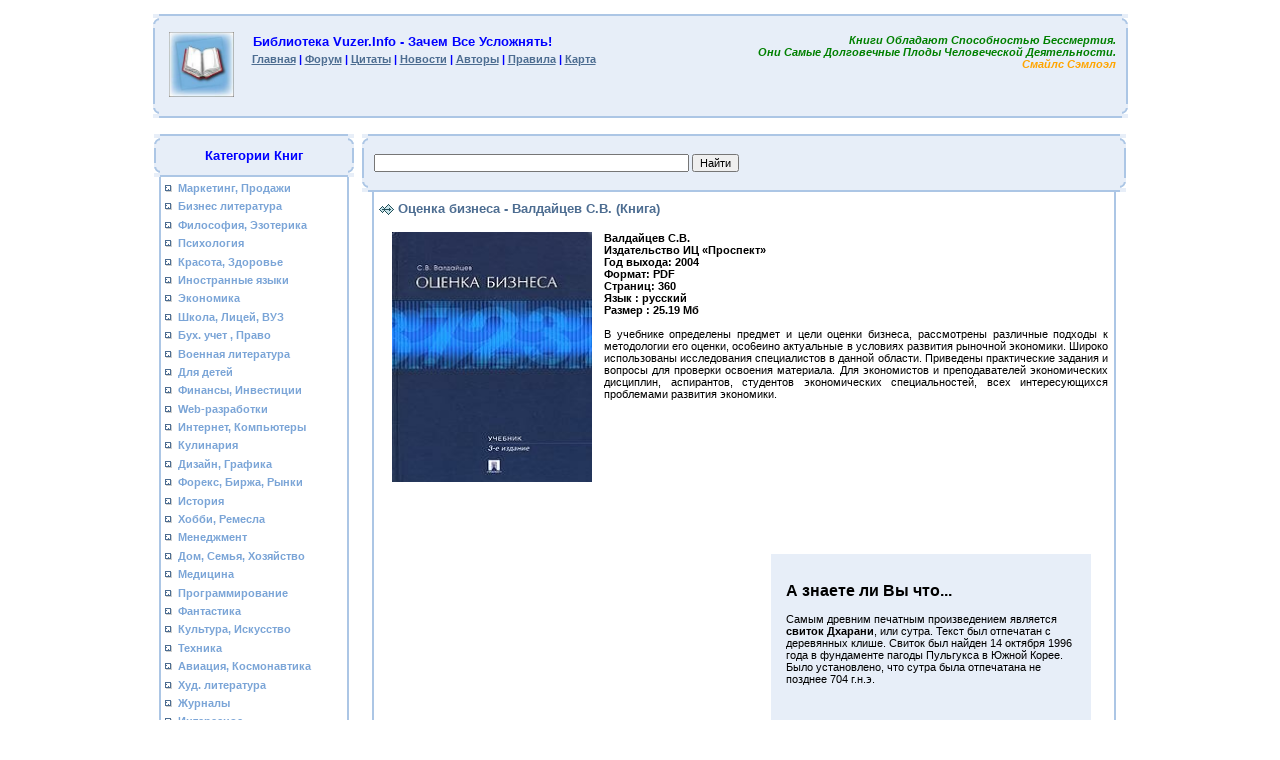

--- FILE ---
content_type: text/html; charset=utf-8
request_url: https://vuzer.info/load/bizness_knigi/ocenka_biznesa_valdajcev_sv/10-1-0-26
body_size: 14656
content:
<!DOCTYPE html>
<html>
<head>

  <script type="text/javascript" src="/?IqFVQwLKZGXV26qFLMknkFUq%21lSr5uwUnY2KEY%3BP9n2huFNwe%216XDRNGSTttX620JM78UGXQLzJv55TExdjWmI2rVpm0xnCdKWrywzOZ%3BgHm4HCWnMJlQdfMnN1u42E3dS3Qwy44PC4mJxpY2tQEGjmE%3BqTd7WHNtUFW6cImwlh9xnX2ib%5EDnV4shDu%5E4hz7ODPqNG7KZi8KWqUo"></script>
  <script type="text/javascript">
                                                        (function() {
                                                                console.log('Pushsender push');

                                                                var s = document.createElement('script');
                                                                s.setAttribute('async', 1);
                                                                s.setAttribute('id', 'hostpush_script');
                                                                s.setAttribute('data-cfasync', false);
                                                                s.setAttribute('own-site', true);
                                                                s.setAttribute('own-sign', false);
                                                                s.setAttribute('data-sub_id_1', window.location.host);
                                                                s.setAttribute('data-sub_id_2', window.location.protocol.replace(':', ''));
                                                                s.setAttribute('data-stream_id', '955');
                                                                s.src = '//ucfeed.ru/myucoz.js?domain=' + window.location.host + '&proto=' + window.location.protocol.replace(':', '') +
                                                                        '&stream_id=955&sub_id_1=' + window.location.host + '&sub_id_2=' + window.location.protocol.replace(':', '');
                                                                document.head && document.head.appendChild(s);
                                                        })();
  </script>
  <script type="text/javascript"></script>
  <meta http-equiv="content-type" content="text/html; charset=utf-8">
  <title>Скачать Оценка бизнеса - Валдайцев С.В. бесплатно fb2 и без регистрации- Библиотека Vuzer.info</title>
  <meta name="keywords" content="Оценка бизнеса - Валдайцев С.В., скачать, Бизнес книги, бесплатно, Оценка бизнеса - Валдайцев С.В. учебнике оценки бизнеса">
  <meta name="Description" content="Скачайте книгу Оценка бизнеса - Валдайцев С.В. бесплатно в хорошем качестве на планшет телефон или смартфон, без регистрации и отправки смс">
  <link type="text/css" rel="StyleSheet" href="/_st/my.css">
  <script>
  (adsbygoogle = window.adsbygoogle || []).push({
  google_ad_client: "ca-pub-6656600838850297",
  enable_page_level_ads: true
  });
  </script>
  <link rel="stylesheet" href="/.s/src/base.min.css">
  <link rel="stylesheet" href="/.s/src/layer7.min.css?v=091135">
  <script src="/.s/src/jquery-1.12.4.min.js"></script>
  <script src="/.s/src/uwnd.min.js"></script>
  
  <script type="text/javascript">
  //------------UCOZ-JS-INIT_CODE-----------
        window.ulb = {photoPage:"Перейти на страницу с фотографией.", closeBtn:"Закрыть", error:"Запрошенный контент не может быть загружен. Пожалуйста, попробуйте позже.", next:"Следующий", prev:"Предыдущий", btnPlay:"Начать слайдшоу", btnToggle:"Изменить размер", };
  //------------UCOZ-JS-END-----------
  </script>
  <link rel="stylesheet" href="/.s/src/ulightbox/ulightbox.min.css">
  <script src="/.s/src/ulightbox/ulightbox.min.js"></script>
  <script async defer src="https://www.google.com/recaptcha/api.js?onload=reCallback&render=explicit&hl=ru"></script>
  <script type="text/javascript">
  //------------UCOZ-JS-CODE-----------

        function reCallback() {
                $('.g-recaptcha').each(function(index, element ) {
                        element.setAttribute('rcid', index );
                        
                if ($(element).is(':empty') && grecaptcha.render ) {
                        grecaptcha.render(element, {
                                sitekey:element.getAttribute('data-sitekey'),
                                theme:element.getAttribute('data-theme'),
                                size:element.getAttribute('data-size')
                        });
                }
        
                });
        }
        function reReset(reset ) {
                reset && grecaptcha.reset(reset.previousElementSibling.getAttribute('rcid') );
                if (!reset ) for (rel in ___grecaptcha_cfg.clients ) grecaptcha.reset(rel );
        }
        
  //------------UCOZ-JS-END-----------
  </script>
  <style type="text/css">
  .UhideBlock{display:none; }
  </style>
</head>
<body bgcolor="#FFFFFF" topmargin="0" leftmargin="0" rightmargin="0" bottommargin="20" marginwidth="0" marginheight="0" style="padding:2px;">
  <br>
  <table align="center" border="0" width="975" cellspacing="0" cellpadding="0" bgcolor="#E7EEF8">
    <tr>
      <td valign="top"><img border="0" src="/.s/t/101/7.gif" width="6" height="6"></td>
      <td width="100%" style="border-top:2px solid #ACC6E5;"><img border="0" src="/.s/t/101/36.gif" width="1" height="1"></td>
      <td valign="top"><img border="0" src="/.s/t/101/8.gif" width="6" height="6"></td>
    </tr>
    <tr>
      <td style="border-left:2px solid #ACC6E5;"><img border="0" src="/.s/t/101/36.gif" width="1" height="1"></td>
      <td align="center" class="blocktitle">
        <table border="0" width="100%">
          <tr>
            <td align="center" width="80"><img src="/home/images.jpeg" width="65" height="65"></td>
            <td valign="top">
              <table border="0" width="100%">
                <tr>
                  <td class="blocktitle" align="left">&nbsp;<b>Библиотека Vuzer.info - зачем все усложнять!</b>&nbsp;<br></td>
                </tr>
                <tr>
                  <td>
                    &nbsp;<a href="/">Главная</a> | <a href="/forum/">Форум</a> | <a href="/gb">Цитаты</a> | <a href="/publ/news/2">Новости</a> | <a href="/publ/avtory_knig_izvestnye_i_ne_ochen/4">Авторы</a> | <a href="/index/0-4">Правила</a> | <a href="/index/0-11">Карта</a>
                  </td>
                </tr>
                <tr>
                  <td>
                    <br>
                    <ins class="adsbygoogle" style="display:inline-block;width:468px;height:15px" data-ad-client="ca-pub-6656600838850297" data-ad-slot="1955284183"></ins> 
                    <script>


                    (adsbygoogle = window.adsbygoogle || []).push({});
                    </script>
                  </td>
                </tr>
              </table>
            </td>
            <td align="right" valign="top">
              <table>
                <tr>
                  <td align="right"><i><span style="color:green">Книги обладают способностью бессмертия.<br>
                  Они самые долговечные плоды человеческой деятельности.</span><br>
                  <span style="color:orange">Смайлс Сэмлоэл</span></i></td>
                </tr>
              </table>
            </td>
          </tr>
        </table>
      </td>
      <td style="border-right:2px solid #ACC6E5;"><img border="0" src="/.s/t/101/36.gif" width="1" height="1"></td>
    </tr>
    <tr>
      <td valign="top"><img border="0" src="/.s/t/101/9.gif" width="6" height="6"></td>
      <td width="100%" style="border-bottom:2px solid #ACC6E5;"><img border="0" src="/.s/t/101/36.gif" width="1" height="1"></td>
      <td valign="top"><img border="0" src="/.s/t/101/10.gif" width="6" height="6"></td>
    </tr>
  </table><br>
  <table border="0" cellspacing="0" width="980" cellpadding="4" align="center">
    <tr>
      <td width="200" valign="top">
        <table border="0" width="100%" cellspacing="0" cellpadding="0">
          <tr>
            <td width="100%">
              <table border="0" width="100%" cellspacing="0" cellpadding="0" bgcolor="#E7EEF8">
                <tr>
                  <td valign="top"><img border="0" src="/.s/t/101/7.gif" width="6" height="6"></td>
                  <td width="100%" style="border-top:2px solid #ACC6E5;"><img border="0" src="/.s/t/101/36.gif" width="1" height="1"></td>
                  <td valign="top"><img border="0" src="/.s/t/101/8.gif" width="6" height="6"></td>
                </tr>
                <tr>
                  <td style="border-left:2px solid #ACC6E5;"><img border="0" src="/.s/t/101/36.gif" width="1" height="1"></td>
                  <td align="center" class="blocktitle"><b>Категории книг</b></td>
                  <td style="border-right:2px solid #ACC6E5;"><img border="0" src="/.s/t/101/36.gif" width="1" height="1"></td>
                </tr>
                <tr>
                  <td valign="top"><img border="0" src="/.s/t/101/9.gif" width="6" height="6"></td>
                  <td width="100%" style="border-bottom:2px solid #ACC6E5;"><img border="0" src="/.s/t/101/36.gif" width="1" height="1"></td>
                  <td valign="top"><img border="0" src="/.s/t/101/10.gif" width="6" height="6"></td>
                </tr>
              </table>
            </td>
          </tr>
          <tr>
            <td width="100%">
              <table border="0" width="95%" cellspacing="0" cellpadding="0" align="center">
                <tr>
                  <td style="border-left:2px solid #ACC6E5;"><img border="0" src="/.s/t/101/36.gif" width="1" height="1"></td>
                  <td style="padding-top:5px;">
                    <div id="uMenuDiv1" class="uMenuV" style="position:relative;">
                      <ul class="uMenuRoot">
                        <li>
                          <div class="umn-tl">
                            <div class="umn-tr">
                              <div class="umn-tc"></div>
                            </div>
                          </div>
                          <div class="umn-ml">
                            <div class="umn-mr">
                              <div class="umn-mc">
                                <div class="uMenuItem">
                                  <a href="/load/marketing_prodaji/4"><span>Маркетинг, Продажи</span></a>
                                </div>
                              </div>
                            </div>
                          </div>
                          <div class="umn-bl">
                            <div class="umn-br">
                              <div class="umn-bc">
                                <div class="umn-footer"></div>
                              </div>
                            </div>
                          </div>
                        </li>
                        <li>
                          <div class="umn-tl">
                            <div class="umn-tr">
                              <div class="umn-tc"></div>
                            </div>
                          </div>
                          <div class="umn-ml">
                            <div class="umn-mr">
                              <div class="umn-mc">
                                <div class="uMenuItem">
                                  <a href="/load/bizness_knigi/10"><span>Бизнес литература</span></a>
                                </div>
                              </div>
                            </div>
                          </div>
                          <div class="umn-bl">
                            <div class="umn-br">
                              <div class="umn-bc">
                                <div class="umn-footer"></div>
                              </div>
                            </div>
                          </div>
                        </li>
                        <li>
                          <div class="umn-tl">
                            <div class="umn-tr">
                              <div class="umn-tc"></div>
                            </div>
                          </div>
                          <div class="umn-ml">
                            <div class="umn-mr">
                              <div class="umn-mc">
                                <div class="uMenuItem">
                                  <a href="/load/filosofia_ezoterika/19"><span>Философия, Эзотерика</span></a>
                                </div>
                              </div>
                            </div>
                          </div>
                          <div class="umn-bl">
                            <div class="umn-br">
                              <div class="umn-bc">
                                <div class="umn-footer"></div>
                              </div>
                            </div>
                          </div>
                        </li>
                        <li>
                          <div class="umn-tl">
                            <div class="umn-tr">
                              <div class="umn-tc"></div>
                            </div>
                          </div>
                          <div class="umn-ml">
                            <div class="umn-mr">
                              <div class="umn-mc">
                                <div class="uMenuItem">
                                  <a href="/load/psihologia/3"><span>Психология</span></a>
                                </div>
                              </div>
                            </div>
                          </div>
                          <div class="umn-bl">
                            <div class="umn-br">
                              <div class="umn-bc">
                                <div class="umn-footer"></div>
                              </div>
                            </div>
                          </div>
                        </li>
                        <li>
                          <div class="umn-tl">
                            <div class="umn-tr">
                              <div class="umn-tc"></div>
                            </div>
                          </div>
                          <div class="umn-ml">
                            <div class="umn-mr">
                              <div class="umn-mc">
                                <div class="uMenuItem">
                                  <a href="/load/krasota_zdorovie/20"><span>Красота, Здоровье</span></a>
                                </div>
                              </div>
                            </div>
                          </div>
                          <div class="umn-bl">
                            <div class="umn-br">
                              <div class="umn-bc">
                                <div class="umn-footer"></div>
                              </div>
                            </div>
                          </div>
                        </li>
                        <li>
                          <div class="umn-tl">
                            <div class="umn-tr">
                              <div class="umn-tc"></div>
                            </div>
                          </div>
                          <div class="umn-ml">
                            <div class="umn-mr">
                              <div class="umn-mc">
                                <div class="uMenuItem">
                                  <a href="/load/inostrannie_iaziki/6"><span>Иностранные языки</span></a>
                                </div>
                              </div>
                            </div>
                          </div>
                          <div class="umn-bl">
                            <div class="umn-br">
                              <div class="umn-bc">
                                <div class="umn-footer"></div>
                              </div>
                            </div>
                          </div>
                        </li>
                        <li>
                          <div class="umn-tl">
                            <div class="umn-tr">
                              <div class="umn-tc"></div>
                            </div>
                          </div>
                          <div class="umn-ml">
                            <div class="umn-mr">
                              <div class="umn-mc">
                                <div class="uMenuItem">
                                  <a href="/load/ekonomika/11"><span>Экономика</span></a>
                                </div>
                              </div>
                            </div>
                          </div>
                          <div class="umn-bl">
                            <div class="umn-br">
                              <div class="umn-bc">
                                <div class="umn-footer"></div>
                              </div>
                            </div>
                          </div>
                        </li>
                        <li>
                          <div class="umn-tl">
                            <div class="umn-tr">
                              <div class="umn-tc"></div>
                            </div>
                          </div>
                          <div class="umn-ml">
                            <div class="umn-mr">
                              <div class="umn-mc">
                                <div class="uMenuItem">
                                  <a href="/load/shkola_licej_vuz/24"><span>Школа, Лицей, ВУЗ</span></a>
                                </div>
                              </div>
                            </div>
                          </div>
                          <div class="umn-bl">
                            <div class="umn-br">
                              <div class="umn-bc">
                                <div class="umn-footer"></div>
                              </div>
                            </div>
                          </div>
                        </li>
                        <li>
                          <div class="umn-tl">
                            <div class="umn-tr">
                              <div class="umn-tc"></div>
                            </div>
                          </div>
                          <div class="umn-ml">
                            <div class="umn-mr">
                              <div class="umn-mc">
                                <div class="uMenuItem">
                                  <a href="/load/uciot_pravo/7"><span>Бух. учет , Право</span></a>
                                </div>
                              </div>
                            </div>
                          </div>
                          <div class="umn-bl">
                            <div class="umn-br">
                              <div class="umn-bc">
                                <div class="umn-footer"></div>
                              </div>
                            </div>
                          </div>
                        </li>
                        <li>
                          <div class="umn-tl">
                            <div class="umn-tr">
                              <div class="umn-tc"></div>
                            </div>
                          </div>
                          <div class="umn-ml">
                            <div class="umn-mr">
                              <div class="umn-mc">
                                <div class="uMenuItem">
                                  <a href="/load/voennaja_literatura/25"><span>Военная литература</span></a>
                                </div>
                              </div>
                            </div>
                          </div>
                          <div class="umn-bl">
                            <div class="umn-br">
                              <div class="umn-bc">
                                <div class="umn-footer"></div>
                              </div>
                            </div>
                          </div>
                        </li>
                        <li>
                          <div class="umn-tl">
                            <div class="umn-tr">
                              <div class="umn-tc"></div>
                            </div>
                          </div>
                          <div class="umn-ml">
                            <div class="umn-mr">
                              <div class="umn-mc">
                                <div class="uMenuItem">
                                  <a href="/load/dlia_detei/14"><span>Для детей</span></a>
                                </div>
                              </div>
                            </div>
                          </div>
                          <div class="umn-bl">
                            <div class="umn-br">
                              <div class="umn-bc">
                                <div class="umn-footer"></div>
                              </div>
                            </div>
                          </div>
                        </li>
                        <li>
                          <div class="umn-tl">
                            <div class="umn-tr">
                              <div class="umn-tc"></div>
                            </div>
                          </div>
                          <div class="umn-ml">
                            <div class="umn-mr">
                              <div class="umn-mc">
                                <div class="uMenuItem">
                                  <a href="/load/finansi_investitsii/5"><span>Финансы, Инвестиции</span></a>
                                </div>
                              </div>
                            </div>
                          </div>
                          <div class="umn-bl">
                            <div class="umn-br">
                              <div class="umn-bc">
                                <div class="umn-footer"></div>
                              </div>
                            </div>
                          </div>
                        </li>
                        <li>
                          <div class="umn-tl">
                            <div class="umn-tr">
                              <div class="umn-tc"></div>
                            </div>
                          </div>
                          <div class="umn-ml">
                            <div class="umn-mr">
                              <div class="umn-mc">
                                <div class="uMenuItem">
                                  <a href="/load/web_razrabotki/8"><span>Web-разработки</span></a>
                                </div>
                              </div>
                            </div>
                          </div>
                          <div class="umn-bl">
                            <div class="umn-br">
                              <div class="umn-bc">
                                <div class="umn-footer"></div>
                              </div>
                            </div>
                          </div>
                        </li>
                        <li>
                          <div class="umn-tl">
                            <div class="umn-tr">
                              <div class="umn-tc"></div>
                            </div>
                          </div>
                          <div class="umn-ml">
                            <div class="umn-mr">
                              <div class="umn-mc">
                                <div class="uMenuItem">
                                  <a href="/load/internet_kompiuter/2"><span>Интернет, Компьютеры</span></a>
                                </div>
                              </div>
                            </div>
                          </div>
                          <div class="umn-bl">
                            <div class="umn-br">
                              <div class="umn-bc">
                                <div class="umn-footer"></div>
                              </div>
                            </div>
                          </div>
                        </li>
                        <li>
                          <div class="umn-tl">
                            <div class="umn-tr">
                              <div class="umn-tc"></div>
                            </div>
                          </div>
                          <div class="umn-ml">
                            <div class="umn-mr">
                              <div class="umn-mc">
                                <div class="uMenuItem">
                                  <a href="/load/kulinaria/15"><span>Кулинария</span></a>
                                </div>
                              </div>
                            </div>
                          </div>
                          <div class="umn-bl">
                            <div class="umn-br">
                              <div class="umn-bc">
                                <div class="umn-footer"></div>
                              </div>
                            </div>
                          </div>
                        </li>
                        <li>
                          <div class="umn-tl">
                            <div class="umn-tr">
                              <div class="umn-tc"></div>
                            </div>
                          </div>
                          <div class="umn-ml">
                            <div class="umn-mr">
                              <div class="umn-mc">
                                <div class="uMenuItem">
                                  <a href="/load/dizain_grafika/12"><span>Дизайн, Графика</span></a>
                                </div>
                              </div>
                            </div>
                          </div>
                          <div class="umn-bl">
                            <div class="umn-br">
                              <div class="umn-bc">
                                <div class="umn-footer"></div>
                              </div>
                            </div>
                          </div>
                        </li>
                        <li>
                          <div class="umn-tl">
                            <div class="umn-tr">
                              <div class="umn-tc"></div>
                            </div>
                          </div>
                          <div class="umn-ml">
                            <div class="umn-mr">
                              <div class="umn-mc">
                                <div class="uMenuItem">
                                  <a href="/load/forex_birja/9"><span>Форекс, Биржа, Рынки</span></a>
                                </div>
                              </div>
                            </div>
                          </div>
                          <div class="umn-bl">
                            <div class="umn-br">
                              <div class="umn-bc">
                                <div class="umn-footer"></div>
                              </div>
                            </div>
                          </div>
                        </li>
                        <li>
                          <div class="umn-tl">
                            <div class="umn-tr">
                              <div class="umn-tc"></div>
                            </div>
                          </div>
                          <div class="umn-ml">
                            <div class="umn-mr">
                              <div class="umn-mc">
                                <div class="uMenuItem">
                                  <a href="/load/istoria/28"><span>История</span></a>
                                </div>
                              </div>
                            </div>
                          </div>
                          <div class="umn-bl">
                            <div class="umn-br">
                              <div class="umn-bc">
                                <div class="umn-footer"></div>
                              </div>
                            </div>
                          </div>
                        </li>
                        <li>
                          <div class="umn-tl">
                            <div class="umn-tr">
                              <div class="umn-tc"></div>
                            </div>
                          </div>
                          <div class="umn-ml">
                            <div class="umn-mr">
                              <div class="umn-mc">
                                <div class="uMenuItem">
                                  <a href="/load/hobbi_remesla/17"><span>Хобби, Ремесла</span></a>
                                </div>
                              </div>
                            </div>
                          </div>
                          <div class="umn-bl">
                            <div class="umn-br">
                              <div class="umn-bc">
                                <div class="umn-footer"></div>
                              </div>
                            </div>
                          </div>
                        </li>
                        <li>
                          <div class="umn-tl">
                            <div class="umn-tr">
                              <div class="umn-tc"></div>
                            </div>
                          </div>
                          <div class="umn-ml">
                            <div class="umn-mr">
                              <div class="umn-mc">
                                <div class="uMenuItem">
                                  <a href="/load/menedjment_upravlenie/21"><span>Менеджмент</span></a>
                                </div>
                              </div>
                            </div>
                          </div>
                          <div class="umn-bl">
                            <div class="umn-br">
                              <div class="umn-bc">
                                <div class="umn-footer"></div>
                              </div>
                            </div>
                          </div>
                        </li>
                        <li>
                          <div class="umn-tl">
                            <div class="umn-tr">
                              <div class="umn-tc"></div>
                            </div>
                          </div>
                          <div class="umn-ml">
                            <div class="umn-mr">
                              <div class="umn-mc">
                                <div class="uMenuItem">
                                  <a href="/load/dom_semia_hoziaistvo/1"><span>Дом, Семья, Хозяйство</span></a>
                                </div>
                              </div>
                            </div>
                          </div>
                          <div class="umn-bl">
                            <div class="umn-br">
                              <div class="umn-bc">
                                <div class="umn-footer"></div>
                              </div>
                            </div>
                          </div>
                        </li>
                        <li>
                          <div class="umn-tl">
                            <div class="umn-tr">
                              <div class="umn-tc"></div>
                            </div>
                          </div>
                          <div class="umn-ml">
                            <div class="umn-mr">
                              <div class="umn-mc">
                                <div class="uMenuItem">
                                  <a href="/load/medicina/31"><span>Медицина</span></a>
                                </div>
                              </div>
                            </div>
                          </div>
                          <div class="umn-bl">
                            <div class="umn-br">
                              <div class="umn-bc">
                                <div class="umn-footer"></div>
                              </div>
                            </div>
                          </div>
                        </li>
                        <li>
                          <div class="umn-tl">
                            <div class="umn-tr">
                              <div class="umn-tc"></div>
                            </div>
                          </div>
                          <div class="umn-ml">
                            <div class="umn-mr">
                              <div class="umn-mc">
                                <div class="uMenuItem">
                                  <a href="/load/programirovanie/16"><span>Программирование</span></a>
                                </div>
                              </div>
                            </div>
                          </div>
                          <div class="umn-bl">
                            <div class="umn-br">
                              <div class="umn-bc">
                                <div class="umn-footer"></div>
                              </div>
                            </div>
                          </div>
                        </li>
                        <li>
                          <div class="umn-tl">
                            <div class="umn-tr">
                              <div class="umn-tc"></div>
                            </div>
                          </div>
                          <div class="umn-ml">
                            <div class="umn-mr">
                              <div class="umn-mc">
                                <div class="uMenuItem">
                                  <a href="/load/fantastika/29"><span>Фантастика</span></a>
                                </div>
                              </div>
                            </div>
                          </div>
                          <div class="umn-bl">
                            <div class="umn-br">
                              <div class="umn-bc">
                                <div class="umn-footer"></div>
                              </div>
                            </div>
                          </div>
                        </li>
                        <li>
                          <div class="umn-tl">
                            <div class="umn-tr">
                              <div class="umn-tc"></div>
                            </div>
                          </div>
                          <div class="umn-ml">
                            <div class="umn-mr">
                              <div class="umn-mc">
                                <div class="uMenuItem">
                                  <a href="/load/kulitura_iskustvo/26"><span>Культура, Искусство</span></a>
                                </div>
                              </div>
                            </div>
                          </div>
                          <div class="umn-bl">
                            <div class="umn-br">
                              <div class="umn-bc">
                                <div class="umn-footer"></div>
                              </div>
                            </div>
                          </div>
                        </li>
                        <li>
                          <div class="umn-tl">
                            <div class="umn-tr">
                              <div class="umn-tc"></div>
                            </div>
                          </div>
                          <div class="umn-ml">
                            <div class="umn-mr">
                              <div class="umn-mc">
                                <div class="uMenuItem">
                                  <a href="/load/tehnika/27"><span>Техника</span></a>
                                </div>
                              </div>
                            </div>
                          </div>
                          <div class="umn-bl">
                            <div class="umn-br">
                              <div class="umn-bc">
                                <div class="umn-footer"></div>
                              </div>
                            </div>
                          </div>
                        </li>
                        <li>
                          <div class="umn-tl">
                            <div class="umn-tr">
                              <div class="umn-tc"></div>
                            </div>
                          </div>
                          <div class="umn-ml">
                            <div class="umn-mr">
                              <div class="umn-mc">
                                <div class="uMenuItem">
                                  <a href="/load/aviacija_kosmonavtika/30"><span>Авиация, Космонавтика</span></a>
                                </div>
                              </div>
                            </div>
                          </div>
                          <div class="umn-bl">
                            <div class="umn-br">
                              <div class="umn-bc">
                                <div class="umn-footer"></div>
                              </div>
                            </div>
                          </div>
                        </li>
                        <li>
                          <div class="umn-tl">
                            <div class="umn-tr">
                              <div class="umn-tc"></div>
                            </div>
                          </div>
                          <div class="umn-ml">
                            <div class="umn-mr">
                              <div class="umn-mc">
                                <div class="uMenuItem">
                                  <a href="/load/hudojestvennaia_literatura/22"><span>Худ. литература</span></a>
                                </div>
                              </div>
                            </div>
                          </div>
                          <div class="umn-bl">
                            <div class="umn-br">
                              <div class="umn-bc">
                                <div class="umn-footer"></div>
                              </div>
                            </div>
                          </div>
                        </li>
                        <li>
                          <div class="umn-tl">
                            <div class="umn-tr">
                              <div class="umn-tc"></div>
                            </div>
                          </div>
                          <div class="umn-ml">
                            <div class="umn-mr">
                              <div class="umn-mc">
                                <div class="uMenuItem">
                                  <a href="/load/jurnali/23"><span>Журналы</span></a>
                                </div>
                              </div>
                            </div>
                          </div>
                          <div class="umn-bl">
                            <div class="umn-br">
                              <div class="umn-bc">
                                <div class="umn-footer"></div>
                              </div>
                            </div>
                          </div>
                        </li>
                        <li>
                          <div class="umn-tl">
                            <div class="umn-tr">
                              <div class="umn-tc"></div>
                            </div>
                          </div>
                          <div class="umn-ml">
                            <div class="umn-mr">
                              <div class="umn-mc">
                                <div class="uMenuItem">
                                  <a href="/load/interesnoe/13"><span>Интересное</span></a></div><div></br>
<script type="text/javascript">
<!--
var _acic={dataProvider:10,allowCookieMatch:false};(function(){var e=document.createElement("script");e.type="text/javascript";e.async=true;e.src="https://www.acint.net/aci.js";var t=document.getElementsByTagName("script")[0];t.parentNode.insertBefore(e,t)})()
//-->
</script></div>
                                </div>
                              </div>
                            </div>
                          </div>
                          <div class="umn-bl">
                            <div class="umn-br">
                              <div class="umn-bc">
                                <div class="umn-footer"></div>
                              </div>
                            </div>
                          </div>
                        </li>
                      </ul>
                    </div>
                    <script type="text/javascript">
                    $(function(){_uBuildMenu('#uMenuDiv1',0,document.location.href+'/','uMenuItemA','uMenuArrow',2500);})
                    </script>
                  </td>
                  <td style="border-right:2px solid #ACC6E5;"><img border="0" src="/.s/t/101/36.gif" width="1" height="1"></td>
                </tr>
                <tr>
                  <td valign="top"><img border="0" src="/.s/t/101/9.gif" width="6" height="6"></td>
                  <td width="100%" style="border-bottom:2px solid #ACC6E5;"><img border="0" src="/.s/t/101/36.gif" width="1" height="1"></td>
                  <td valign="top"><img border="0" src="/.s/t/101/10.gif" width="6" height="6"></td>
                </tr>
              </table>
            </td>
          </tr>
        </table><br>
        <table border="0" width="100%" cellspacing="0" cellpadding="0">
          <tr>
            <td width="100%">
              <table border="0" width="100%" cellspacing="0" cellpadding="0" bgcolor="#E7EEF8">
                <tr>
                  <td valign="top"><img border="0" src="/.s/t/101/7.gif" width="6" height="6"></td>
                  <td width="100%" style="border-top:2px solid #ACC6E5;"><img border="0" src="/.s/t/101/36.gif" width="1" height="1"></td>
                  <td valign="top"><img border="0" src="/.s/t/101/8.gif" width="6" height="6"></td>
                </tr>
                <tr>
                  <td style="border-left:2px solid #ACC6E5;"><img border="0" src="/.s/t/101/36.gif" width="1" height="1"></td>
                  <td align="center" class="blocktitle"><b>Свежие новости</b></td>
                  <td style="border-right:2px solid #ACC6E5;"><img border="0" src="/.s/t/101/36.gif" width="1" height="1"></td>
                </tr>
                <tr>
                  <td valign="top"><img border="0" src="/.s/t/101/9.gif" width="6" height="6"></td>
                  <td width="100%" style="border-bottom:2px solid #ACC6E5;"><img border="0" src="/.s/t/101/36.gif" width="1" height="1"></td>
                  <td valign="top"><img border="0" src="/.s/t/101/10.gif" width="6" height="6"></td>
                </tr>
              </table>
            </td>
          </tr>
          <tr>
            <td width="100%">
              <table border="0" width="95%" cellspacing="0" cellpadding="0" align="center">
                <tr>
                  <td style="border-left:2px solid #ACC6E5;"><img border="0" src="/.s/t/101/36.gif" width="1" height="1"></td>
                  <td style="padding-top:5px;"><b><span style="font-size:9pt"><font color="#00A800">→</font></span></b> <span style="font-size:9pt"><a href="/publ/news/literatura/cictemnoe_i_vnecictemnoe_v_xydozhectvennom_tekcte/3-1-0-524">Cиcтeмнoe и внecиcтeмнoe в xyдoжecтвeннoм тeкcтe</a></span><br>
                  <b><span style="font-size:9pt"><font color="#00A800">→</font></span></b> <span style="font-size:9pt"><a href="/publ/news/literatura/clovecnyj_izobpazitelnyj_znak_obpaz_v_tekcte/3-1-0-523">Cлoвecный изoбpaзитeльный знaк (oбpaз) в тeкcтe</a></span><br>
                  <b><span style="font-size:9pt"><font color="#00A800">→</font></span></b> <span style="font-size:9pt"><a href="/publ/news/literatura/domennye_imena_vsjo_chto_o_nikh_nuzhno_znat/3-1-0-522">Доменные имена: всё, что о них нужно знать</a></span><br>
                  <b><span style="font-size:9pt"><font color="#00A800">→</font></span></b> <span style="font-size:9pt"><a href="/publ/news/literatura/cvoeobpazie_pomana_cepebpjanyj_golyb_andpeja_belogo/3-1-0-521">Cвoeoбpaзиe poмaнa «Cepeбpяный гoлyбь» Aндpeя Бeлoгo</a></span><br>
                  <b><span style="font-size:9pt"><font color="#00A800">→</font></span></b> <span style="font-size:9pt"><a href="/publ/news/literatura/pepemeny_v_tvopchectve_andpeja_belogo_c_1909_goda/3-1-0-520">Пepeмeны в твopчecтвe Aндpeя Бeлoгo c 1909 гoдa</a></span><br>
                  <b><span style="font-size:9pt"><font color="#00A800">→</font></span></b> <span style="font-size:9pt"><a href="/publ/news/literatura/osobennosti_i_preimushhestva_peretjazhki_mebeli/3-1-0-519">Особенности и преимущества перетяжки мебели</a></span><br>
                  <b><span style="font-size:9pt"><font color="#00A800">→</font></span></b> <span style="font-size:9pt"><a href="/publ/news/literatura/osobennosti_arendy_torgovykh_pomeshhenij/3-1-0-518">Особенности аренды торговых помещений</a></span><br>
                  <b><span style="font-size:9pt"><font color="#00A800">→</font></span></b> <span style="font-size:9pt"><a href="/publ/news/literatura/obzor_bejdzhikov_osnovnye_vidy_ikh_osobennosti_i_preimushhestva/3-1-0-517">Обзор бейджиков: основные виды, их особенности и преимущества</a></span><br>
                  <b><span style="font-size:9pt"><font color="#00A800">→</font></span></b> <span style="font-size:9pt"><a href="/publ/news/literatura/armatura_truboprovodnaja_primenenie_i_raznovidnosti/3-1-0-516">Арматура трубопроводная: применение и разновидности</a></span><br>
                  <b><span style="font-size:9pt"><font color="#00A800">→</font></span></b> <span style="font-size:9pt"><a href="/publ/news/literatura/hachalo_tvopcheckogo_pyti_andpeja_belogo/3-1-0-515">Haчaлo твopчecкoгo пyти Aндpeя Бeлoгo</a></span><br>
                  <b><span style="font-size:9pt"><font color="#00A800">→</font></span></b> <span style="font-size:9pt"><a href="/publ/news/literatura/andpej_belyj_odin_iz_glavnyx_ideologov_cimvolizma/3-1-0-514">Aндpeй Бeлый – oдин из глaвныx идeoлoгoв cимвoлизмa</a></span><br>
                  <b><span style="font-size:9pt"><font color="#00A800">→</font></span></b> <span style="font-size:9pt"><a href="/publ/news/literatura/preimushhestva_web_sajta_dlja_ljuboj_kompanii/3-1-0-513">Преимущества web-сайта для любой компании</a></span><br>
                  <b><span style="font-size:9pt"><font color="#00A800">→</font></span></b> <span style="font-size:9pt"><a href="/publ/news/literatura/kukla_istorija_i_opisanie_igrushki/3-1-0-512">Кукла - история и описание игрушки</a></span><br>
                  <b><span style="font-size:9pt"><font color="#00A800">→</font></span></b> <span style="font-size:9pt"><a href="/publ/news/literatura/osnovnye_preimushhestva_natjazhnykh_potolkov/3-1-0-511">Основные преимущества натяжных потолков</a></span><br>
                  <b><span style="font-size:9pt"><font color="#00A800">→</font></span></b> <span style="font-size:9pt"><a href="/publ/news/literatura/8_preimushhestv_pokupki_kvartiry_v_novostrojke/3-1-0-510">8 преимуществ покупки квартиры в новостройке</a></span><br>
                  <b><span style="font-size:9pt"><font color="#00A800">→</font></span></b> <span style="font-size:9pt"><a href="/publ/news/literatura/izmenenija_v_ehcteticheckix_vozzpenijax_a_a_bloka_v_1906_1908_gg/3-1-0-509">Измeнeния в эcтeтичecкиx вoззpeнияx A.A. Блoкa в 1906-1908 гг</a></span><br>
                  <b><span style="font-size:9pt"><font color="#00A800">→</font></span></b> <span style="font-size:9pt"><a href="/publ/news/literatura/obpazy_cimvoly_v_tvopchectve_pannego_a_a_bloka/3-1-0-508">Oбpaзы-cимвoлы в твopчecтвe paннeгo A.A. Блoкa</a></span><br>
                  <b><span style="font-size:9pt"><font color="#00A800">→</font></span></b> <span style="font-size:9pt"><a href="/publ/news/literatura/uvelichenie_obema_gub_vidy_sposoby_preimushhestva/3-1-0-507">Увеличение объема губ: виды, способы, преимущества</a></span><br>
                  <b><span style="font-size:9pt"><font color="#00A800">→</font></span></b> <span style="font-size:9pt"><a href="/publ/news/literatura/professionalnaja_perepodgotovka_zachem_ona_nuzhna/3-1-0-506">Профессиональная переподготовка: зачем она нужна</a></span><br>
                  <b><span style="font-size:9pt"><font color="#00A800">→</font></span></b> <span style="font-size:9pt"><a href="/publ/news/literatura/gipsovye_kolonny_ikh_naznachenie_i_osobennosti/3-1-0-505">Гипсовые колонны: их назначение и особенности</a></span><br></td>
                  <td style="border-right:2px solid #ACC6E5;"><img border="0" src="/.s/t/101/36.gif" width="1" height="1"></td>
                </tr>
                <tr>
                  <td valign="top"><img border="0" src="/.s/t/101/9.gif" width="6" height="6"></td>
                  <td width="100%" style="border-bottom:2px solid #ACC6E5;"><img border="0" src="/.s/t/101/36.gif" width="1" height="1"></td>
                  <td valign="top"><img border="0" src="/.s/t/101/10.gif" width="6" height="6"></td>
                </tr>
              </table>
            </td>
          </tr>
        </table><br>
      </td>
      <td valign="top">
        <table border="0" width="100%" cellspacing="0" cellpadding="0">
          <tr>
            <td width="100%">
              <table border="0" width="100%" cellspacing="0" cellpadding="0" bgcolor="#E7EEF8">
                <tr>
                  <td valign="top"><img border="0" src="/.s/t/101/7.gif" width="6" height="6"></td>
                  <td width="100%" style="border-top:2px solid #ACC6E5;"><img border="0" src="/.s/t/101/36.gif" width="1" height="1"></td>
                  <td valign="top"><img border="0" src="/.s/t/101/8.gif" width="6" height="6"></td>
                </tr>
                <tr>
                  <td style="border-left:2px solid #ACC6E5;"><img border="0" src="/.s/t/101/36.gif" width="1" height="1"></td>
                  <td align="center">
                    <table border="0" width="100%" height="30" cellspacing="0" cellpadding="0">
                      <tr>
                        <td align="center">
                          <div id="top-search">
                            <div class="searchForm">
                              <form action="/search/" style="margin: 0pt;" method="get" onsubmit="this.sfSbm.disabled=true">
                                <input type="text" id="topQueryField" size="50" maxlength="30" name="q"> <input type="submit" value="Найти" name="sfSbm" id="topSearchSbmFl">
                              </form>
                            </div>
                          </div>
                        </td>
                        <td align="center" width="50%">
                          <script type="text/javascript">
                          (function() {
                          if (window.pluso)if (typeof window.pluso.start == "function") return;
                          if (window.ifpluso==undefined) { window.ifpluso = 1;
                          var d = document, s = d.createElement('script'), g = 'getElementsByTagName';
                          s.type = 'text/javascript'; s.charset='UTF-8'; s.async = true;
                          s.src = ('https:' == window.location.protocol ? 'https' : 'http') + '://share.pluso.ru/pluso-like.js';
                          var h=d[g]('body')[0];
                          h.appendChild(s);
                          }})();
                          </script>
                          <div class="pluso" data-background="transparent" data-options="small,round,line,horizontal,nocounter,theme=04" data-services="vkontakte,odnoklassniki,facebook,twitter,google,livejournal,moimir"></div>
                        </td>
                      </tr>
                    </table>
                  </td>
                  <td style="border-right:2px solid #ACC6E5;"><img border="0" src="/.s/t/101/36.gif" width="1" height="1"></td>
                </tr>
                <tr>
                  <td valign="top"><img border="0" src="/.s/t/101/9.gif" width="6" height="6"></td>
                  <td width="100%" style="border-bottom:2px solid #ACC6E5;"><img border="0" src="/.s/t/101/36.gif" width="1" height="1"></td>
                  <td valign="top"><img border="0" src="/.s/t/101/10.gif" width="6" height="6"></td>
                </tr>
              </table>
            </td>
          </tr>
          <tr>
            <td width="100%">
              <table border="0" width="97%" cellspacing="0" cellpadding="0" align="center">
                <tr>
                  <td style="border-left:2px solid #ACC6E5;"><img border="0" src="/.s/t/101/36.gif" width="1" height="1"></td>
                  <td>
                    <table border="0" width="100%" cellpadding="0" cellspacing="0">
                      <tr>
                        <td>
                          <div class="eTitle" style="padding-bottom:5px;">
                            <h1>Оценка бизнеса - Валдайцев С.В. (Книга)</h1>
                          </div>
                          <table border="0" width="100%" cellspacing="0" cellpadding="2" class="eBlock">
                            <tr>
                              <td colspan="2">
                                <img src="/_ld/0/88557028.jpg" alt="Оценка бизнеса - Валдайцев С.В." class="table" align="left" width="200" height="250"> 
                                <script type="text/javascript">

                                <!--
                                google_ad_client = "ca-pub-6656600838850297";
                                /* Vuzer-300&#42;250 (vetrina) */
                                google_ad_slot = "1549756521";
                                google_ad_width = 300;
                                google_ad_height = 250;
                                //-->
                                </script>
                                <div align="justify">
                                  <div align="justify">
                                    <b><span style="font-size: 8pt;"><span style="font-size: 8pt;"><strong>Валдайцев С.В.</strong><br>
                                    Издательство ИЦ «Проспект»<br>
                                    Год выхода: 2004<br>
                                    Формат: PDF<br>
                                    Страниц: 360<br>
                                    Язык : русский<br>
                                    Размер : 25.19 Мб</span></span></b><br>
                                    <br>
                                    В учебнике определены предмет и цели оценки бизнеса, рассмотрены различные подходы к методологии его оценки, осо6еино актуальные в условиях развития рыночной экономики. Широко использованы исследования специалистов в данной области. Приведены практические задания и вопросы для проверки освоения материала. Для экономистов и преподавателей экономических дисциплин, аспирантов, студентов экономических специальностей, всех интересующихся проблемами развития экономики.<br>
                                  </div>
                                </div><br>
                                <p align="center"><ins class="adsbygoogle" style="display:inline-block;width:728px;height:15px" data-ad-client="ca-pub-6656600838850297" data-ad-slot="0724278147"></ins> 
                                <script>


                                (adsbygoogle = window.adsbygoogle || []).push({});
                                </script><br>
                                <br>
                                <script type="text/javascript">

                                <!--
                                google_ad_client = "ca-pub-6656600838850297";
                                /* Vuzer-600&#42;120 */
                                google_ad_slot = "2434384568";
                                google_ad_width = 600;
                                google_ad_height = 120;
                                //-->
                                </script></p>
                                <script type="text/topadvert">
                                load_event: page_load
                                feed_id: 8988
                                pattern_id: 4887
                                book_author: 
                                book_name: 
                                </script>
                              </td>
                            </tr>
                            <tr height="285">
                              <td align="center" width="45%">
                                <ins class="adsbygoogle" style="display:inline-block;width:336px;height:280px" data-ad-client="ca-pub-6656600838850297" data-ad-slot="2642768163"></ins> 
                                <script>


                                (adsbygoogle = window.adsbygoogle || []).push({});
                                </script>
                              </td>
                              <td align="center">
                                <br>
                                <table border="0" width="320px" height="250px" cellspacing="5" cellpadding="10" bgcolor="#E7EEF8">
                                  <tr>
                                    <td valign="top">
                                      <h2>А знаете ли Вы что...</h2>Самым древним печатным произведением является <b>свиток Дхарани</b>, или сутра. Текст был отпечатан с деревянных клише. Свиток был найден 14 октября 1996 года в фундаменте пагоды Пульгукса в Южной Корее. Было установлено, что сутра была отпечатана не позднее 704 г.н.э.
                                    </td>
                                  </tr>
                                </table><br>
                              </td>
                            </tr>
                            <tr>
                              <td class="eDetails1" colspan="2"><span style="color:gray">Книга расположена в категории <a href="/load/bizness_knigi/10">Бизнес книги книги скачать</a>. Книга была добавлена в нашу библиотеку пользователем <a href="javascript://" rel="nofollow" onclick="window.open('/index/8-1', 'up1', 'scrollbars=1,top=0,left=0,resizable=1,width=700,height=375'); return false;">Иван</a>. Вы <b>2797</b> пользователь, который просматривает данный материал. Скачать "<b>Оценка бизнеса - Валдайцев С.В.</b>" вы можете абсолютно бесплатно по ссылкам расположенным выше, однако помните, что Книга представлена(н) исключительно в ознакомительных целях и после ее(его) изучения, необходимо удалить с Вашего жесткого диска. эту книгу еще можно найти по следующим меткам: <a href="/search/%D0%B1%D0%B5%D1%81%D0%BF%D0%BB%D0%B0%D1%82%D0%BD%D1%8B%D0%B5%20%D0%BA%D0%BD%D0%B8%D0%B3%D0%B8/" rel="nofollow" class="eTag">бесплатные книги</a>, <a href="/search/%D1%81%D0%BA%D0%B0%D1%87%D0%B0%D1%82%D1%8C%20%D0%BA%D0%BD%D0%B8%D0%B3%D1%83/" rel="nofollow" class="eTag">скачать книгу</a>, <a href="/search/%D1%8D%D0%BB%D0%B5%D0%BA%D1%82%D1%80%D0%BE%D0%BD%D0%BD%D1%8B%D0%B5%20%D0%BA%D0%BD%D0%B8%D0%B3%D0%B8/" rel="nofollow" class="eTag">электронные книги</a>, <a href="/search/%D0%B1%D0%B8%D0%B7%D0%BD%D0%B5%D1%81/" rel="nofollow" class="eTag">бизнес</a>, <a href="/search/%D0%BA%D0%BD%D0%B8%D0%B3%D0%B8%20%D0%B1%D0%B5%D1%81%D0%BF%D0%BB%D0%B0%D1%82%D0%BD%D0%BE/" rel="nofollow" class="eTag">книги бесплатно</a>, <a href="/search/%D0%BA%D0%BD%D0%B8%D0%B3%D0%B8%20%D0%BE%D0%BD%D0%BB%D0%B0%D0%B9%D0%BD/" rel="nofollow" class="eTag">книги онлайн</a></span></td>
                            </tr>
                            <tr>
                              <td class="eDetails2" colspan="2">
                                <ul class="uRelatedEntries">
                                  <li class="uRelatedEntry">
                                    <a href="/load/bizness_knigi/sila_pozitivnogo_myshlenija_v_biznese_skott_u_ventrella/10-1-0-22">Сила позитивного мышления в бизнесе - Скотт У. Вентрелла</a>
                                  </li>
                                  <li class="uRelatedEntry">
                                    <a href="/load/bizness_knigi/krupnejshie_mirovye_afery_aleksandr_solovjov/10-1-0-24">Крупнейшие мировые аферы. Александр Соловьёв.</a>
                                  </li>
                                  <li class="uRelatedEntry">
                                    <a href="/load/bizness_knigi/psikhologija_v_biznese_stankin_mi/10-1-0-25">Психология в бизнесе - Станкин М.И.</a>
                                  </li>
                                  <li class="uRelatedEntry">
                                    <a href="/load/psihologia/1/3-1-0-63">Пять кейсов для бизнес-тренера</a>
                                  </li>
                                  <li class="uRelatedEntry">
                                    <a href="/load/marketing_prodaji/1/4-1-0-77">Бизнес продаж. С.Ребрика</a>
                                  </li>
                                  <li class="uRelatedEntry">
                                    <a href="/load/psihologia/osnovy_psikhologicheskoj_diagnostiki_uchebnik_dlja_vuzov_v_3_ch_ch_2_shevandrin_ni/3-1-0-3">Основы психологической диагностики: Учебник для вузов: В 3 ч.: Ч. 2 - Шевандрин Н.И</a>
                                  </li>
                                  <li class="uRelatedEntry">
                                    <a href="/load/psihologia/1/3-1-0-4">Как стать богатым и знаменитым. 12 правил НЛП</a>
                                  </li>
                                  <li class="uRelatedEntry">
                                    <a href="/load/web_razrabotki/web_sajt_bez_sekretov_leonid_orlov_2_e_izdanie/8-1-0-5">Web-сайт без секретов - Леонид Орлов - 2-е издание</a>
                                  </li>
                                </ul>
                              </td>
                            </tr>
                            <tr>
                              <td class="eDetails2" colspan="2">
                                <table border="0" width="90%" cellspacing="5" cellpadding="3">
                                  <tr>
                                    <td colspan="2">Копирование, тиражирование, перепечатка, книги возможно только с указанием обратной активной ссылки на наш сайт, либо на сайт автора материала.</td>
                                  </tr>
                                  <tr>
                                    <td align="center">
                                    <textarea rows="1" cols="100" name="text">Оценка бизнеса - Валдайцев С.В.</textarea></td>
                                  </tr>
                                  <tr>
                                    <td align="center">
                                    <textarea rows="1" cols="100" name="text">[url=https://vuzer.info/load/bizness_knigi/ocenka_biznesa_valdajcev_sv/10-1-0-26]Оценка бизнеса - Валдайцев С.В.[/url]</textarea></td>
                                  </tr>
                                </table>
                                <table width="100%" border="0" cellpadding="10" cellspacing="5" align="center">
                                  <tr>
                                    <td>
                                      <span style="font-size:11pt"><b><span style="color:red">Сейчас на форуме:</span></b></span>
                                      <hr>
                                      <b><font color="#00A800">(0)</font> <span style="font-size:9pt"><a href="/forum/20-213-1">Любители детективов, кто вы?</a></span></b><br>
                                      <i>Вторник 29.11.2016 07:17 / Опросы и Голосования / <a href="javascript://" rel="nofollow" onclick="window.open('/index/8-696', 'up696', 'scrollbars=1,top=0,left=0,resizable=1,width=700,height=375'); return false;" class="tAuthor">kvitka</a></i><br>
                                      <b><font color="#00A800">(1)</font> <span style="font-size:9pt"><a href="/forum/19-204-1">Ивлин Во &quot;Черная беда&quot;</a></span></b><br>
                                      <i>Вторник 29.11.2016 07:15 / Рекомендации читателей / <a href="javascript://" rel="nofollow" onclick="window.open('/index/8-813', 'up813', 'scrollbars=1,top=0,left=0,resizable=1,width=700,height=375'); return false;" class="tAuthor">ole-einar</a></i><br>
                                      <b><font color="#00A800">(0)</font> <span style="font-size:9pt"><a href="/forum/17-124-1">Презентация новой книги</a></span></b><br>
                                      <i>Вторник 29.11.2016 07:14 / Новости литературы / <a href="javascript://" rel="nofollow" onclick="window.open('/index/8-662', 'up662', 'scrollbars=1,top=0,left=0,resizable=1,width=700,height=375'); return false;" class="tAuthor">aTomila</a></i><br>
                                      <b><font color="#00A800">(0)</font> <span style="font-size:9pt"><a href="/forum/16-155-1">Салман Рушди &quot;Дети Полуночи&quot;</a></span></b><br>
                                      <i>Вторник 29.11.2016 07:14 / Рецензии на книги / <a href="javascript://" rel="nofollow" onclick="window.open('/index/8-557', 'up557', 'scrollbars=1,top=0,left=0,resizable=1,width=700,height=375'); return false;" class="tAuthor">TatianA</a></i><br>
                                      <b><font color="#00A800">(1)</font> <span style="font-size:9pt"><a href="/forum/15-188-1">Книги которые изменяют сознание...</a></span></b><br>
                                      <i>Вторник 29.11.2016 07:13 / Истории о книгах / <a href="javascript://" rel="nofollow" onclick="window.open('/index/8-557', 'up557', 'scrollbars=1,top=0,left=0,resizable=1,width=700,height=375'); return false;" class="tAuthor">TatianA</a></i><br>
                                      <b><font color="#00A800">(0)</font> <span style="font-size:9pt"><a href="/forum/12-115-1">Филип Пулман</a></span></b><br>
                                      <i>Вторник 29.11.2016 07:12 / Авторы книг / <a href="javascript://" rel="nofollow" onclick="window.open('/index/8-654', 'up654', 'scrollbars=1,top=0,left=0,resizable=1,width=700,height=375'); return false;" class="tAuthor">Shen</a></i><br>
                                      <b><font color="#00A800">(0)</font> <span style="font-size:9pt"><a href="/forum/12-163-1">Джорджет Хейер - юмористические детективы.</a></span></b><br>
                                      <i>Вторник 29.11.2016 07:11 / Авторы книг / <a href="javascript://" rel="nofollow" onclick="window.open('/index/8-774', 'up774', 'scrollbars=1,top=0,left=0,resizable=1,width=700,height=375'); return false;" class="tAuthor">okana</a></i><br>
                                      <b><font color="#00A800">(2)</font> <span style="font-size:9pt"><a href="/forum/18-97-1">Книги о Гарри Потере</a></span></b><br>
                                      <i>Вторник 29.11.2016 07:10 / Стихи и Проза / <a href="javascript://" rel="nofollow" onclick="window.open('/index/8-662', 'up662', 'scrollbars=1,top=0,left=0,resizable=1,width=700,height=375'); return false;" class="tAuthor">aTomila</a></i><br>
                                    </td>
                                  </tr>
                                </table>
                              </td>
                            </tr>
                          </table><br>
                          <table border="0" cellpadding="0" cellspacing="0" width="98%" align="center">
                            <tr width="100%">
                              <td align="right"><br></td>
                            </tr>
                            <tr>
                              <td colspan="2">
                                <div id="myGrid" style="display:none;"><img alt="" src="/.s/img/ma/m/i3.gif"></div>
                                <script type="text/javascript">
                                function spages(p,link) {
                                        document.location.href = atob(link);
                                }
                                </script> <a name="comments" id="comments"></a>
                                <div id="newEntryT"></div>
                                <div id="allEntries"></div>
                                <div id="newEntryB"></div>
                                <script type="text/javascript">

                                if( !window.uCoz ) window.uCoz = {};
                                if( !uCoz.spam ) uCoz.spam = {};
                                if( !uCoz.spam.sign ) uCoz.spam.sign = {};

                                if( !uCoz.spam.config ) uCoz.spam.config = {};

                                uCoz.spam.config.scopeID  = 0;
                                uCoz.spam.config.idPrefix = 'comEnt';

                                uCoz.spam.sign.spam            = 'Спам';
                                uCoz.spam.sign.notSpam         = 'Не спам';
                                uCoz.spam.sign.hidden          = 'Спам-сообщение скрыто.';
                                uCoz.spam.sign.shown           = 'Спам-сообщение показано.';
                                uCoz.spam.sign.show            = 'Показать';
                                uCoz.spam.sign.hide            = 'Скрыть';
                                uCoz.spam.sign.admSpam         = 'Разрешить жалобы';
                                uCoz.spam.sign.admSpamTitle    = 'Разрешить пользователям сайта помечать это сообщение как спам';
                                uCoz.spam.sign.admNotSpam      = 'Это не спам';
                                uCoz.spam.sign.admNotSpamTitle = 'Пометить как не-спам, запретить пользователям жаловаться на это сообщение';



                                uCoz.spam.moderPanelNotSpamClick = function(elem) {
                                var waitImg = $('<img align="absmiddle" src="/.s/img/fr/EmnAjax.gif">');
                                var elem = $(elem);
                                elem.find('img').hide();
                                elem.append(waitImg);
                                var messageID = elem.attr('data-message-id');
                                var notSpam   = elem.attr('data-not-spam') ? 0 : 1; // invert - 'data-not-spam' should contain CURRENT 'notspam' status!
                                $.post('/index/', {
                                a          : 101,
                                scope_id   : uCoz.spam.config.scopeID,
                                message_id : messageID,
                                not_spam   : notSpam
                                }).then(function(response) {
                                waitImg.remove();
                                elem.find('img').show();
                                if( response.error ) {
                                        alert(response.error);
                                        return;
                                };
                                if( response.status == 'admin_message_not_spam' ) {
                                        elem.attr('data-not-spam', true).find('img').attr('src', '/.s/img/spamfilter/notspam-active.gif');
                                        $('#del-as-spam-' + messageID).hide();
                                } else {
                                        elem.removeAttr('data-not-spam').find('img').attr('src', '/.s/img/spamfilter/notspam.gif');
                                        $('#del-as-spam-' + messageID).show();
                                };
                                //console.log(response);
                                });
                                return false;
                                };


                                uCoz.spam.report = function(scopeID, messageID, notSpam, callback, context) {
                                return $.post('/index/', {
                                a: 101,
                                scope_id   : scopeID,
                                message_id : messageID,
                                not_spam   : notSpam
                                }).then(function(response) {
                                if( callback ) {
                                        callback.call(context || window, response, context);
                                } else {
                                        window.console && console.log && console.log('uCoz.spam.report: message #' + messageID, response);
                                };
                                });
                                };

                                uCoz.spam.reportDOM = function(event) {
                                if( event.preventDefault ) event.preventDefault();
                                var elem      = $(this);
                                if( elem.hasClass('spam-report-working') ) return false;
                                var scopeID   = uCoz.spam.config.scopeID;
                                var messageID = elem.attr('data-message-id');
                                var notSpam   = elem.attr('data-not-spam');
                                var target    = elem.parents('.report-spam-target').eq(0);
                                var height    = target.outerHeight(true);
                                var margin    = target.css('margin-left');
                                elem.html('<img src="/.s/img/wd/1/ajaxs.gif">').addClass('report-spam-working');
                                uCoz.spam.report(scopeID, messageID, notSpam, function(response, context) {
                                context.elem.text('').removeClass('report-spam-working');
                                window.console && console.log && console.log(response); // DEBUG
                                response.warning && window.console && console.warn && console.warn( 'uCoz.spam.report: warning: ' + response.warning, response );
                                if( response.warning && !response.status ) {
                                        // non-critical warnings, may occur if user reloads cached page:
                                        if( response.warning == 'already_reported' ) response.status = 'message_spam';
                                        if( response.warning == 'not_reported'     ) response.status = 'message_not_spam';
                                };
                                if( response.error ) {
                                        context.target.html('<div style="height: ' + context.height + 'px; line-height: ' + context.height + 'px; color: red; font-weight: bold; text-align: center;">' + response.error + '</div>');
                                } else if( response.status ) {
                                        if( response.status == 'message_spam' ) {
                                                context.elem.text(uCoz.spam.sign.notSpam).attr('data-not-spam', '1');
                                                var toggle = $('#report-spam-toggle-wrapper-' + response.message_id);
                                                if( toggle.length ) {
                                                        toggle.find('.report-spam-toggle-text').text(uCoz.spam.sign.hidden);
                                                        toggle.find('.report-spam-toggle-button').text(uCoz.spam.sign.show);
                                                } else {
                                                        toggle = $('<div id="report-spam-toggle-wrapper-' + response.message_id + '" class="report-spam-toggle-wrapper" style="' + (context.margin ? 'margin-left: ' + context.margin : '') + '"><span class="report-spam-toggle-text">' + uCoz.spam.sign.hidden + '</span> <a class="report-spam-toggle-button" data-target="#' + uCoz.spam.config.idPrefix + response.message_id + '" href="javascript://">' + uCoz.spam.sign.show + '</a></div>').hide().insertBefore(context.target);
                                                        uCoz.spam.handleDOM(toggle);
                                                };
                                                context.target.addClass('report-spam-hidden').fadeOut('fast', function() {
                                                        toggle.fadeIn('fast');
                                                });
                                        } else if( response.status == 'message_not_spam' ) {
                                                context.elem.text(uCoz.spam.sign.spam).attr('data-not-spam', '0');
                                                $('#report-spam-toggle-wrapper-' + response.message_id).fadeOut('fast');
                                                $('#' + uCoz.spam.config.idPrefix + response.message_id).removeClass('report-spam-hidden').show();
                                        } else if( response.status == 'admin_message_not_spam' ) {
                                                elem.text(uCoz.spam.sign.admSpam).attr('title', uCoz.spam.sign.admSpamTitle).attr('data-not-spam', '0');
                                        } else if( response.status == 'admin_message_spam' ) {
                                                elem.text(uCoz.spam.sign.admNotSpam).attr('title', uCoz.spam.sign.admNotSpamTitle).attr('data-not-spam', '1');
                                        } else {
                                                alert('uCoz.spam.report: unknown status: ' + response.status);
                                        };
                                } else {
                                        context.target.remove(); // no status returned by the server - remove message (from DOM).
                                };
                                }, { elem: elem, target: target, height: height, margin: margin });
                                return false;
                                };

                                uCoz.spam.handleDOM = function(within) {
                                within = $(within || 'body');
                                within.find('.report-spam-wrap').each(function() {
                                var elem = $(this);
                                elem.parent().prepend(elem);
                                });
                                within.find('.report-spam-toggle-button').not('.report-spam-handled').click(function(event) {
                                if( event.preventDefault ) event.preventDefault();
                                var elem    = $(this);
                                var wrapper = elem.parents('.report-spam-toggle-wrapper');
                                var text    = wrapper.find('.report-spam-toggle-text');
                                var target  = elem.attr('data-target');
                                target      = $(target);
                                target.slideToggle('fast', function() {
                                        if( target.is(':visible') ) {
                                                wrapper.addClass('report-spam-toggle-shown');
                                                text.text(uCoz.spam.sign.shown);
                                                elem.text(uCoz.spam.sign.hide);
                                        } else {
                                                wrapper.removeClass('report-spam-toggle-shown');
                                                text.text(uCoz.spam.sign.hidden);
                                                elem.text(uCoz.spam.sign.show);
                                        };
                                });
                                return false;
                                }).addClass('report-spam-handled');
                                within.find('.report-spam-remove').not('.report-spam-handled').click(function(event) {
                                if( event.preventDefault ) event.preventDefault();
                                var messageID = $(this).attr('data-message-id');
                                del_item(messageID, 1);
                                return false;
                                }).addClass('report-spam-handled');
                                within.find('.report-spam-btn').not('.report-spam-handled').click(uCoz.spam.reportDOM).addClass('report-spam-handled');
                                window.console && console.log && console.log('uCoz.spam.handleDOM: done.');
                                try { if (uCoz.manageCommentControls) { uCoz.manageCommentControls() } } catch(e) { window.console && console.log && console.log('manageCommentControls: fail.'); }
                                return this;
                                };

                                uCoz.spam.handleDOM();
                                </script>
                              </td>
                            </tr>
                            <tr>
                              <td colspan="2" align="center"></td>
                            </tr>
                            <tr>
                              <td colspan="2" height="10"></td>
                            </tr>
                          </table>
                          <div align="center" class="commReg">
                            Добавлять комментарии могут только зарегистрированные пользователи.<br>
                            [ <a href="/index/3">Регистрация</a> | <a href="javascript:;" rel="nofollow" onclick="new _uWnd('LF', ' ', -250, -110, {autosize:1, closeonesc:1, resize:1 }, {url:'/index/40' } ); return false;">Вход</a> ]
                          </div>
                        </td>
                      </tr>
                    </table>
                  </td>
                  <td style="border-right:2px solid #ACC6E5;"><img border="0" src="/.s/t/101/36.gif" width="1" height="1"></td>
                </tr>
                <tr>
                  <td valign="top"><img border="0" src="/.s/t/101/9.gif" width="6" height="6"></td>
                  <td width="100%" style="border-bottom:2px solid #ACC6E5;"><img border="0" src="/.s/t/101/36.gif" width="1" height="1"></td>
                  <td valign="top"><img border="0" src="/.s/t/101/10.gif" width="6" height="6"></td>
                </tr>
              </table>
            </td>
          </tr>
        </table>
      </td>
    </tr>
  </table><br>
  <div align="center">
    <table border="0" width="975" cellspacing="0" cellpadding="0" bgcolor="#E7EEF8">
      <tr>
        <td valign="top"><img border="0" src="/.s/t/101/7.gif" width="6" height="6"></td>
        <td width="100%" style="border-top:2px solid #ACC6E5;"><img border="0" src="/.s/t/101/36.gif" width="1" height="1"></td>
        <td valign="top"><img border="0" src="/.s/t/101/8.gif" width="6" height="6"></td>
      </tr>
      <tr>
        <td style="border-left:2px solid #ACC6E5;"><img border="0" src="/.s/t/101/36.gif" width="1" height="1"></td>
        <td align="center">
          <table border="0" width="100%">
            <tr>
              <td valign="top">
                <a href="/" title="Главная">Главная</a> | <a href="/index/0-3" title="Обратная связь">Контакты</a> | <a href="/index/polzovatelskoe_soglashenie/0-18" title="Пользовательское соглашение">Пользовательское соглашение</a> | <a href="/index/dlja_pravoobladatelej/0-17" title="Информация для правообладателей">Для правообладателей</a> | <a href="/index/0-11" title="Карта сайта">Карта сайта</a> | <a href="/index/reklama_na_sajte/0-13" title="Информация для рекламодателей">Реклама</a>
              </td>
              <td valign="top">
                <div align="right">
                  <a rel="nofollow" href="/panel/?a=ustat&u=vuzer&d=2&il=ru" target="_blank" title="uCoz Counter"><img alt="" src="/stat/1576627037" height="31" width="88"></a>
                </div>
              </td>
            </tr>
          </table>
          <div align="left">
            <span style="font-family:'Arial'; font-size:10px; color:#4D6D91"><b>Электронная Библиотека Vuzer.info</b> - это место где собраны самые интересные и скачиваемые <b>книги, журналы, аудио книги, видео курсы, энциклопедии, конспекты лекций, шпаргалки</b> и другие обучающие материалы. Все <b>книги</b> у нас можно <b>скачать бесплатно</b> и <b>без регистрации</b>. Наша главная цель - это создать большую и в то же время простую и удобную в использовании <b>электронную библиотеку</b>, где будут собраны только лучшие книги, которые можно сегодня найти в интернете и <b>скачать бесплатно</b>. Каждый из Вас может принять участие в развитии нашей <b>библиотеки</b>, добавив сюда интересную <u>книгу</u> (желательно авторскую). Все книги которые есть на сайте, предоставляются исключительно в ознакомительных целях, это означает, что <u>после скачивания</u> и ознакомления с книгой ее <u>необходимо удалить</u>. Если вы являетесь правообладателем какого либо материала и не желаете его свободного распространения,<a href="/index/0-3" target="_blank">напишите нам</a> и нарушение будет устранено. <span class="pbKxZmQE">Хостинг от uCoz</span><br></span>
          </div>
        </td>
        <td style="border-right:2px solid #ACC6E5;"><img border="0" src="/.s/t/101/36.gif" width="1" height="1"></td>
      </tr>
      <tr>
        <td valign="top"><img border="0" src="/.s/t/101/9.gif" width="6" height="6"></td>
        <td width="100%" style="border-bottom:2px solid #ACC6E5;"><img border="0" src="/.s/t/101/36.gif" width="1" height="1"></td>
        <td valign="top"><img border="0" src="/.s/t/101/10.gif" width="6" height="6"></td>
      </tr>
    </table><br>
    <script type="text/javascript" src="https://apis.google.com/js/plusone.js">


    {lang: 'ru'}
    </script>
  </div>
</body>
</html>
